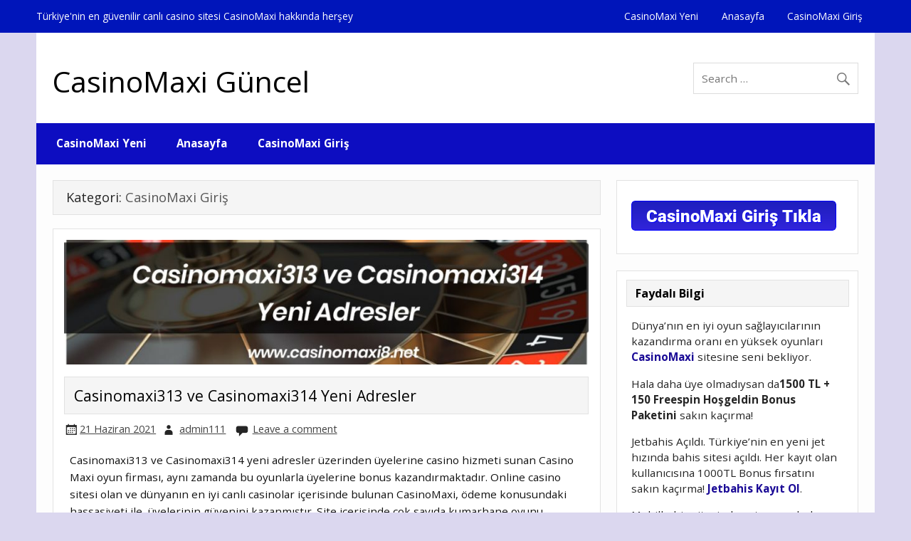

--- FILE ---
content_type: text/html; charset=UTF-8
request_url: https://www.casinomaxi8.net/category/casinomaxi-giris/
body_size: 62496
content:
<!DOCTYPE html><!-- HTML 5 -->
<html lang="tr" prefix="og: https://ogp.me/ns#">

<head>
<meta charset="UTF-8" />
<meta name="viewport" content="width=device-width, initial-scale=1">
<link rel="profile" href="http://gmpg.org/xfn/11" />
<link rel="pingback" href="https://www.casinomaxi8.net/xmlrpc.php" />


<!-- Rank Math&#039;a Göre Arama Motoru Optimizasyonu - https://rankmath.com/ -->
<title>CasinoMaxi Giriş - CasinoMaxi Güncel</title>
<meta name="robots" content="index, follow, max-snippet:-1, max-video-preview:-1, max-image-preview:large"/>
<link rel="canonical" href="https://www.casinomaxi8.net/category/casinomaxi-giris/" />
<meta property="og:locale" content="tr_TR" />
<meta property="og:type" content="article" />
<meta property="og:title" content="CasinoMaxi Giriş - CasinoMaxi Güncel" />
<meta property="og:url" content="https://www.casinomaxi8.net/category/casinomaxi-giris/" />
<meta property="og:site_name" content="CasinoMaxi Güncel" />
<meta property="og:image" content="https://www.casinomaxi8.net/wp-content/uploads/2020/07/anasayfa-rankmatseo-casinomaxi-1.jpg" />
<meta property="og:image:secure_url" content="https://www.casinomaxi8.net/wp-content/uploads/2020/07/anasayfa-rankmatseo-casinomaxi-1.jpg" />
<meta property="og:image:width" content="1200" />
<meta property="og:image:height" content="630" />
<meta property="og:image:type" content="image/jpeg" />
<meta name="twitter:card" content="summary_large_image" />
<meta name="twitter:title" content="CasinoMaxi Giriş - CasinoMaxi Güncel" />
<meta name="twitter:image" content="https://www.casinomaxi8.net/wp-content/uploads/2020/07/anasayfa-rankmatseo-casinomaxi-1.jpg" />
<meta name="twitter:label1" content="Yazılar" />
<meta name="twitter:data1" content="3" />
<script type="application/ld+json" class="rank-math-schema">{"@context":"https://schema.org","@graph":[{"@type":"Organization","@id":"https://www.casinomaxi8.net/#organization","name":"CasinoMaxi G\u00fcncel","url":"https://www.casinomaxi8.net","logo":{"@type":"ImageObject","@id":"https://www.casinomaxi8.net/#logo","url":"https://www.casinomaxi8.net/wp-content/uploads/2020/07/logo.png","contentUrl":"https://www.casinomaxi8.net/wp-content/uploads/2020/07/logo.png","caption":"CasinoMaxi G\u00fcncel","inLanguage":"tr","width":"160","height":"80"}},{"@type":"WebSite","@id":"https://www.casinomaxi8.net/#website","url":"https://www.casinomaxi8.net","name":"CasinoMaxi G\u00fcncel","publisher":{"@id":"https://www.casinomaxi8.net/#organization"},"inLanguage":"tr"},{"@type":"CollectionPage","@id":"https://www.casinomaxi8.net/category/casinomaxi-giris/#webpage","url":"https://www.casinomaxi8.net/category/casinomaxi-giris/","name":"CasinoMaxi Giri\u015f - CasinoMaxi G\u00fcncel","isPartOf":{"@id":"https://www.casinomaxi8.net/#website"},"inLanguage":"tr"}]}</script>
<!-- /Rank Math WordPress SEO eklentisi -->

<link rel="amphtml" href="https://www.casinomaxi8.net/category/casinomaxi-giris/amp/" /><meta name="generator" content="AMP for WP 1.1.11"/><link rel='dns-prefetch' href='//fonts.googleapis.com' />
<link rel="alternate" type="application/rss+xml" title="CasinoMaxi Güncel &raquo; akışı" href="https://www.casinomaxi8.net/feed/" />
<link rel="alternate" type="application/rss+xml" title="CasinoMaxi Güncel &raquo; yorum akışı" href="https://www.casinomaxi8.net/comments/feed/" />
<link rel="alternate" type="application/rss+xml" title="CasinoMaxi Güncel &raquo; CasinoMaxi Giriş kategori akışı" href="https://www.casinomaxi8.net/category/casinomaxi-giris/feed/" />
<style id='wp-img-auto-sizes-contain-inline-css' type='text/css'>
img:is([sizes=auto i],[sizes^="auto," i]){contain-intrinsic-size:3000px 1500px}
/*# sourceURL=wp-img-auto-sizes-contain-inline-css */
</style>
<link rel='stylesheet' id='courage-custom-fonts-css' href='https://www.casinomaxi8.net/wp-content/themes/courage/css/custom-fonts.css?ver=20180413' type='text/css' media='all' />
<link rel='stylesheet' id='courage-pro-custom-fonts-css' href='//fonts.googleapis.com/css?family=Open+Sans%3A400%2C400italic%2C700%2C700italic%7COpen+Sans%3A400%2C400italic%2C700%2C700italic%7COpen+Sans%3A400%2C400italic%2C700%2C700italic%7COpen+Sans%3A400%2C400italic%2C700%2C700italic&#038;subset=latin%2Clatin-ext' type='text/css' media='all' />
<style id='wp-emoji-styles-inline-css' type='text/css'>

	img.wp-smiley, img.emoji {
		display: inline !important;
		border: none !important;
		box-shadow: none !important;
		height: 1em !important;
		width: 1em !important;
		margin: 0 0.07em !important;
		vertical-align: -0.1em !important;
		background: none !important;
		padding: 0 !important;
	}
/*# sourceURL=wp-emoji-styles-inline-css */
</style>
<style id='wp-block-library-inline-css' type='text/css'>
:root{--wp-block-synced-color:#7a00df;--wp-block-synced-color--rgb:122,0,223;--wp-bound-block-color:var(--wp-block-synced-color);--wp-editor-canvas-background:#ddd;--wp-admin-theme-color:#007cba;--wp-admin-theme-color--rgb:0,124,186;--wp-admin-theme-color-darker-10:#006ba1;--wp-admin-theme-color-darker-10--rgb:0,107,160.5;--wp-admin-theme-color-darker-20:#005a87;--wp-admin-theme-color-darker-20--rgb:0,90,135;--wp-admin-border-width-focus:2px}@media (min-resolution:192dpi){:root{--wp-admin-border-width-focus:1.5px}}.wp-element-button{cursor:pointer}:root .has-very-light-gray-background-color{background-color:#eee}:root .has-very-dark-gray-background-color{background-color:#313131}:root .has-very-light-gray-color{color:#eee}:root .has-very-dark-gray-color{color:#313131}:root .has-vivid-green-cyan-to-vivid-cyan-blue-gradient-background{background:linear-gradient(135deg,#00d084,#0693e3)}:root .has-purple-crush-gradient-background{background:linear-gradient(135deg,#34e2e4,#4721fb 50%,#ab1dfe)}:root .has-hazy-dawn-gradient-background{background:linear-gradient(135deg,#faaca8,#dad0ec)}:root .has-subdued-olive-gradient-background{background:linear-gradient(135deg,#fafae1,#67a671)}:root .has-atomic-cream-gradient-background{background:linear-gradient(135deg,#fdd79a,#004a59)}:root .has-nightshade-gradient-background{background:linear-gradient(135deg,#330968,#31cdcf)}:root .has-midnight-gradient-background{background:linear-gradient(135deg,#020381,#2874fc)}:root{--wp--preset--font-size--normal:16px;--wp--preset--font-size--huge:42px}.has-regular-font-size{font-size:1em}.has-larger-font-size{font-size:2.625em}.has-normal-font-size{font-size:var(--wp--preset--font-size--normal)}.has-huge-font-size{font-size:var(--wp--preset--font-size--huge)}.has-text-align-center{text-align:center}.has-text-align-left{text-align:left}.has-text-align-right{text-align:right}.has-fit-text{white-space:nowrap!important}#end-resizable-editor-section{display:none}.aligncenter{clear:both}.items-justified-left{justify-content:flex-start}.items-justified-center{justify-content:center}.items-justified-right{justify-content:flex-end}.items-justified-space-between{justify-content:space-between}.screen-reader-text{border:0;clip-path:inset(50%);height:1px;margin:-1px;overflow:hidden;padding:0;position:absolute;width:1px;word-wrap:normal!important}.screen-reader-text:focus{background-color:#ddd;clip-path:none;color:#444;display:block;font-size:1em;height:auto;left:5px;line-height:normal;padding:15px 23px 14px;text-decoration:none;top:5px;width:auto;z-index:100000}html :where(.has-border-color){border-style:solid}html :where([style*=border-top-color]){border-top-style:solid}html :where([style*=border-right-color]){border-right-style:solid}html :where([style*=border-bottom-color]){border-bottom-style:solid}html :where([style*=border-left-color]){border-left-style:solid}html :where([style*=border-width]){border-style:solid}html :where([style*=border-top-width]){border-top-style:solid}html :where([style*=border-right-width]){border-right-style:solid}html :where([style*=border-bottom-width]){border-bottom-style:solid}html :where([style*=border-left-width]){border-left-style:solid}html :where(img[class*=wp-image-]){height:auto;max-width:100%}:where(figure){margin:0 0 1em}html :where(.is-position-sticky){--wp-admin--admin-bar--position-offset:var(--wp-admin--admin-bar--height,0px)}@media screen and (max-width:600px){html :where(.is-position-sticky){--wp-admin--admin-bar--position-offset:0px}}

/*# sourceURL=wp-block-library-inline-css */
</style><style id='wp-block-heading-inline-css' type='text/css'>
h1:where(.wp-block-heading).has-background,h2:where(.wp-block-heading).has-background,h3:where(.wp-block-heading).has-background,h4:where(.wp-block-heading).has-background,h5:where(.wp-block-heading).has-background,h6:where(.wp-block-heading).has-background{padding:1.25em 2.375em}h1.has-text-align-left[style*=writing-mode]:where([style*=vertical-lr]),h1.has-text-align-right[style*=writing-mode]:where([style*=vertical-rl]),h2.has-text-align-left[style*=writing-mode]:where([style*=vertical-lr]),h2.has-text-align-right[style*=writing-mode]:where([style*=vertical-rl]),h3.has-text-align-left[style*=writing-mode]:where([style*=vertical-lr]),h3.has-text-align-right[style*=writing-mode]:where([style*=vertical-rl]),h4.has-text-align-left[style*=writing-mode]:where([style*=vertical-lr]),h4.has-text-align-right[style*=writing-mode]:where([style*=vertical-rl]),h5.has-text-align-left[style*=writing-mode]:where([style*=vertical-lr]),h5.has-text-align-right[style*=writing-mode]:where([style*=vertical-rl]),h6.has-text-align-left[style*=writing-mode]:where([style*=vertical-lr]),h6.has-text-align-right[style*=writing-mode]:where([style*=vertical-rl]){rotate:180deg}
/*# sourceURL=https://www.casinomaxi8.net/wp-includes/blocks/heading/style.min.css */
</style>
<style id='wp-block-list-inline-css' type='text/css'>
ol,ul{box-sizing:border-box}:root :where(.wp-block-list.has-background){padding:1.25em 2.375em}
/*# sourceURL=https://www.casinomaxi8.net/wp-includes/blocks/list/style.min.css */
</style>
<style id='wp-block-paragraph-inline-css' type='text/css'>
.is-small-text{font-size:.875em}.is-regular-text{font-size:1em}.is-large-text{font-size:2.25em}.is-larger-text{font-size:3em}.has-drop-cap:not(:focus):first-letter{float:left;font-size:8.4em;font-style:normal;font-weight:100;line-height:.68;margin:.05em .1em 0 0;text-transform:uppercase}body.rtl .has-drop-cap:not(:focus):first-letter{float:none;margin-left:.1em}p.has-drop-cap.has-background{overflow:hidden}:root :where(p.has-background){padding:1.25em 2.375em}:where(p.has-text-color:not(.has-link-color)) a{color:inherit}p.has-text-align-left[style*="writing-mode:vertical-lr"],p.has-text-align-right[style*="writing-mode:vertical-rl"]{rotate:180deg}
/*# sourceURL=https://www.casinomaxi8.net/wp-includes/blocks/paragraph/style.min.css */
</style>
<style id='wp-block-quote-inline-css' type='text/css'>
.wp-block-quote{box-sizing:border-box;overflow-wrap:break-word}.wp-block-quote.is-large:where(:not(.is-style-plain)),.wp-block-quote.is-style-large:where(:not(.is-style-plain)){margin-bottom:1em;padding:0 1em}.wp-block-quote.is-large:where(:not(.is-style-plain)) p,.wp-block-quote.is-style-large:where(:not(.is-style-plain)) p{font-size:1.5em;font-style:italic;line-height:1.6}.wp-block-quote.is-large:where(:not(.is-style-plain)) cite,.wp-block-quote.is-large:where(:not(.is-style-plain)) footer,.wp-block-quote.is-style-large:where(:not(.is-style-plain)) cite,.wp-block-quote.is-style-large:where(:not(.is-style-plain)) footer{font-size:1.125em;text-align:right}.wp-block-quote>cite{display:block}
/*# sourceURL=https://www.casinomaxi8.net/wp-includes/blocks/quote/style.min.css */
</style>
<style id='global-styles-inline-css' type='text/css'>
:root{--wp--preset--aspect-ratio--square: 1;--wp--preset--aspect-ratio--4-3: 4/3;--wp--preset--aspect-ratio--3-4: 3/4;--wp--preset--aspect-ratio--3-2: 3/2;--wp--preset--aspect-ratio--2-3: 2/3;--wp--preset--aspect-ratio--16-9: 16/9;--wp--preset--aspect-ratio--9-16: 9/16;--wp--preset--color--black: #353535;--wp--preset--color--cyan-bluish-gray: #abb8c3;--wp--preset--color--white: #ffffff;--wp--preset--color--pale-pink: #f78da7;--wp--preset--color--vivid-red: #cf2e2e;--wp--preset--color--luminous-vivid-orange: #ff6900;--wp--preset--color--luminous-vivid-amber: #fcb900;--wp--preset--color--light-green-cyan: #7bdcb5;--wp--preset--color--vivid-green-cyan: #00d084;--wp--preset--color--pale-cyan-blue: #8ed1fc;--wp--preset--color--vivid-cyan-blue: #0693e3;--wp--preset--color--vivid-purple: #9b51e0;--wp--preset--color--primary: #2277bb;--wp--preset--color--light-gray: #f0f0f0;--wp--preset--color--dark-gray: #777777;--wp--preset--gradient--vivid-cyan-blue-to-vivid-purple: linear-gradient(135deg,rgb(6,147,227) 0%,rgb(155,81,224) 100%);--wp--preset--gradient--light-green-cyan-to-vivid-green-cyan: linear-gradient(135deg,rgb(122,220,180) 0%,rgb(0,208,130) 100%);--wp--preset--gradient--luminous-vivid-amber-to-luminous-vivid-orange: linear-gradient(135deg,rgb(252,185,0) 0%,rgb(255,105,0) 100%);--wp--preset--gradient--luminous-vivid-orange-to-vivid-red: linear-gradient(135deg,rgb(255,105,0) 0%,rgb(207,46,46) 100%);--wp--preset--gradient--very-light-gray-to-cyan-bluish-gray: linear-gradient(135deg,rgb(238,238,238) 0%,rgb(169,184,195) 100%);--wp--preset--gradient--cool-to-warm-spectrum: linear-gradient(135deg,rgb(74,234,220) 0%,rgb(151,120,209) 20%,rgb(207,42,186) 40%,rgb(238,44,130) 60%,rgb(251,105,98) 80%,rgb(254,248,76) 100%);--wp--preset--gradient--blush-light-purple: linear-gradient(135deg,rgb(255,206,236) 0%,rgb(152,150,240) 100%);--wp--preset--gradient--blush-bordeaux: linear-gradient(135deg,rgb(254,205,165) 0%,rgb(254,45,45) 50%,rgb(107,0,62) 100%);--wp--preset--gradient--luminous-dusk: linear-gradient(135deg,rgb(255,203,112) 0%,rgb(199,81,192) 50%,rgb(65,88,208) 100%);--wp--preset--gradient--pale-ocean: linear-gradient(135deg,rgb(255,245,203) 0%,rgb(182,227,212) 50%,rgb(51,167,181) 100%);--wp--preset--gradient--electric-grass: linear-gradient(135deg,rgb(202,248,128) 0%,rgb(113,206,126) 100%);--wp--preset--gradient--midnight: linear-gradient(135deg,rgb(2,3,129) 0%,rgb(40,116,252) 100%);--wp--preset--font-size--small: 13px;--wp--preset--font-size--medium: 20px;--wp--preset--font-size--large: 36px;--wp--preset--font-size--x-large: 42px;--wp--preset--spacing--20: 0.44rem;--wp--preset--spacing--30: 0.67rem;--wp--preset--spacing--40: 1rem;--wp--preset--spacing--50: 1.5rem;--wp--preset--spacing--60: 2.25rem;--wp--preset--spacing--70: 3.38rem;--wp--preset--spacing--80: 5.06rem;--wp--preset--shadow--natural: 6px 6px 9px rgba(0, 0, 0, 0.2);--wp--preset--shadow--deep: 12px 12px 50px rgba(0, 0, 0, 0.4);--wp--preset--shadow--sharp: 6px 6px 0px rgba(0, 0, 0, 0.2);--wp--preset--shadow--outlined: 6px 6px 0px -3px rgb(255, 255, 255), 6px 6px rgb(0, 0, 0);--wp--preset--shadow--crisp: 6px 6px 0px rgb(0, 0, 0);}:where(.is-layout-flex){gap: 0.5em;}:where(.is-layout-grid){gap: 0.5em;}body .is-layout-flex{display: flex;}.is-layout-flex{flex-wrap: wrap;align-items: center;}.is-layout-flex > :is(*, div){margin: 0;}body .is-layout-grid{display: grid;}.is-layout-grid > :is(*, div){margin: 0;}:where(.wp-block-columns.is-layout-flex){gap: 2em;}:where(.wp-block-columns.is-layout-grid){gap: 2em;}:where(.wp-block-post-template.is-layout-flex){gap: 1.25em;}:where(.wp-block-post-template.is-layout-grid){gap: 1.25em;}.has-black-color{color: var(--wp--preset--color--black) !important;}.has-cyan-bluish-gray-color{color: var(--wp--preset--color--cyan-bluish-gray) !important;}.has-white-color{color: var(--wp--preset--color--white) !important;}.has-pale-pink-color{color: var(--wp--preset--color--pale-pink) !important;}.has-vivid-red-color{color: var(--wp--preset--color--vivid-red) !important;}.has-luminous-vivid-orange-color{color: var(--wp--preset--color--luminous-vivid-orange) !important;}.has-luminous-vivid-amber-color{color: var(--wp--preset--color--luminous-vivid-amber) !important;}.has-light-green-cyan-color{color: var(--wp--preset--color--light-green-cyan) !important;}.has-vivid-green-cyan-color{color: var(--wp--preset--color--vivid-green-cyan) !important;}.has-pale-cyan-blue-color{color: var(--wp--preset--color--pale-cyan-blue) !important;}.has-vivid-cyan-blue-color{color: var(--wp--preset--color--vivid-cyan-blue) !important;}.has-vivid-purple-color{color: var(--wp--preset--color--vivid-purple) !important;}.has-black-background-color{background-color: var(--wp--preset--color--black) !important;}.has-cyan-bluish-gray-background-color{background-color: var(--wp--preset--color--cyan-bluish-gray) !important;}.has-white-background-color{background-color: var(--wp--preset--color--white) !important;}.has-pale-pink-background-color{background-color: var(--wp--preset--color--pale-pink) !important;}.has-vivid-red-background-color{background-color: var(--wp--preset--color--vivid-red) !important;}.has-luminous-vivid-orange-background-color{background-color: var(--wp--preset--color--luminous-vivid-orange) !important;}.has-luminous-vivid-amber-background-color{background-color: var(--wp--preset--color--luminous-vivid-amber) !important;}.has-light-green-cyan-background-color{background-color: var(--wp--preset--color--light-green-cyan) !important;}.has-vivid-green-cyan-background-color{background-color: var(--wp--preset--color--vivid-green-cyan) !important;}.has-pale-cyan-blue-background-color{background-color: var(--wp--preset--color--pale-cyan-blue) !important;}.has-vivid-cyan-blue-background-color{background-color: var(--wp--preset--color--vivid-cyan-blue) !important;}.has-vivid-purple-background-color{background-color: var(--wp--preset--color--vivid-purple) !important;}.has-black-border-color{border-color: var(--wp--preset--color--black) !important;}.has-cyan-bluish-gray-border-color{border-color: var(--wp--preset--color--cyan-bluish-gray) !important;}.has-white-border-color{border-color: var(--wp--preset--color--white) !important;}.has-pale-pink-border-color{border-color: var(--wp--preset--color--pale-pink) !important;}.has-vivid-red-border-color{border-color: var(--wp--preset--color--vivid-red) !important;}.has-luminous-vivid-orange-border-color{border-color: var(--wp--preset--color--luminous-vivid-orange) !important;}.has-luminous-vivid-amber-border-color{border-color: var(--wp--preset--color--luminous-vivid-amber) !important;}.has-light-green-cyan-border-color{border-color: var(--wp--preset--color--light-green-cyan) !important;}.has-vivid-green-cyan-border-color{border-color: var(--wp--preset--color--vivid-green-cyan) !important;}.has-pale-cyan-blue-border-color{border-color: var(--wp--preset--color--pale-cyan-blue) !important;}.has-vivid-cyan-blue-border-color{border-color: var(--wp--preset--color--vivid-cyan-blue) !important;}.has-vivid-purple-border-color{border-color: var(--wp--preset--color--vivid-purple) !important;}.has-vivid-cyan-blue-to-vivid-purple-gradient-background{background: var(--wp--preset--gradient--vivid-cyan-blue-to-vivid-purple) !important;}.has-light-green-cyan-to-vivid-green-cyan-gradient-background{background: var(--wp--preset--gradient--light-green-cyan-to-vivid-green-cyan) !important;}.has-luminous-vivid-amber-to-luminous-vivid-orange-gradient-background{background: var(--wp--preset--gradient--luminous-vivid-amber-to-luminous-vivid-orange) !important;}.has-luminous-vivid-orange-to-vivid-red-gradient-background{background: var(--wp--preset--gradient--luminous-vivid-orange-to-vivid-red) !important;}.has-very-light-gray-to-cyan-bluish-gray-gradient-background{background: var(--wp--preset--gradient--very-light-gray-to-cyan-bluish-gray) !important;}.has-cool-to-warm-spectrum-gradient-background{background: var(--wp--preset--gradient--cool-to-warm-spectrum) !important;}.has-blush-light-purple-gradient-background{background: var(--wp--preset--gradient--blush-light-purple) !important;}.has-blush-bordeaux-gradient-background{background: var(--wp--preset--gradient--blush-bordeaux) !important;}.has-luminous-dusk-gradient-background{background: var(--wp--preset--gradient--luminous-dusk) !important;}.has-pale-ocean-gradient-background{background: var(--wp--preset--gradient--pale-ocean) !important;}.has-electric-grass-gradient-background{background: var(--wp--preset--gradient--electric-grass) !important;}.has-midnight-gradient-background{background: var(--wp--preset--gradient--midnight) !important;}.has-small-font-size{font-size: var(--wp--preset--font-size--small) !important;}.has-medium-font-size{font-size: var(--wp--preset--font-size--medium) !important;}.has-large-font-size{font-size: var(--wp--preset--font-size--large) !important;}.has-x-large-font-size{font-size: var(--wp--preset--font-size--x-large) !important;}
/*# sourceURL=global-styles-inline-css */
</style>

<style id='classic-theme-styles-inline-css' type='text/css'>
/*! This file is auto-generated */
.wp-block-button__link{color:#fff;background-color:#32373c;border-radius:9999px;box-shadow:none;text-decoration:none;padding:calc(.667em + 2px) calc(1.333em + 2px);font-size:1.125em}.wp-block-file__button{background:#32373c;color:#fff;text-decoration:none}
/*# sourceURL=/wp-includes/css/classic-themes.min.css */
</style>
<link rel='stylesheet' id='multiliga-style-css' href='https://www.casinomaxi8.net/wp-content/plugins/Multileague-v4/assets/style.css?ver=5.0.0' type='text/css' media='all' />
<link rel='stylesheet' id='ez-toc-css' href='https://www.casinomaxi8.net/wp-content/plugins/easy-table-of-contents/assets/css/screen.min.css?ver=2.0.80' type='text/css' media='all' />
<style id='ez-toc-inline-css' type='text/css'>
div#ez-toc-container .ez-toc-title {font-size: 120%;}div#ez-toc-container .ez-toc-title {font-weight: 500;}div#ez-toc-container ul li , div#ez-toc-container ul li a {font-size: 95%;}div#ez-toc-container ul li , div#ez-toc-container ul li a {font-weight: 500;}div#ez-toc-container nav ul ul li {font-size: 90%;}.ez-toc-box-title {font-weight: bold; margin-bottom: 10px; text-align: center; text-transform: uppercase; letter-spacing: 1px; color: #666; padding-bottom: 5px;position:absolute;top:-4%;left:5%;background-color: inherit;transition: top 0.3s ease;}.ez-toc-box-title.toc-closed {top:-25%;}
.ez-toc-container-direction {direction: ltr;}.ez-toc-counter ul{counter-reset: item ;}.ez-toc-counter nav ul li a::before {content: counters(item, '.', decimal) '. ';display: inline-block;counter-increment: item;flex-grow: 0;flex-shrink: 0;margin-right: .2em; float: left; }.ez-toc-widget-direction {direction: ltr;}.ez-toc-widget-container ul{counter-reset: item ;}.ez-toc-widget-container nav ul li a::before {content: counters(item, '.', decimal) '. ';display: inline-block;counter-increment: item;flex-grow: 0;flex-shrink: 0;margin-right: .2em; float: left; }
/*# sourceURL=ez-toc-inline-css */
</style>
<link rel='stylesheet' id='courage-stylesheet-css' href='https://www.casinomaxi8.net/wp-content/themes/courage/style.css?ver=1.5.7' type='text/css' media='all' />
<style id='courage-stylesheet-inline-css' type='text/css'>
.site-description {
	position: absolute;
	clip: rect(1px, 1px, 1px, 1px);
}
/*# sourceURL=courage-stylesheet-inline-css */
</style>
<link rel='stylesheet' id='genericons-css' href='https://www.casinomaxi8.net/wp-content/themes/courage/css/genericons/genericons.css?ver=3.4.1' type='text/css' media='all' />
<link rel='stylesheet' id='courage-flexslider-css' href='https://www.casinomaxi8.net/wp-content/themes/courage/css/flexslider.css?ver=6.9' type='text/css' media='all' />
<link rel='stylesheet' id='courage-pro-stylesheet-css' href='https://www.casinomaxi8.net/wp-content/plugins/courage-pro/css/courage-pro.css?ver=1.3' type='text/css' media='all' />
<script type="text/javascript" src="https://www.casinomaxi8.net/wp-includes/js/jquery/jquery.min.js?ver=3.7.1" id="jquery-core-js"></script>
<script type="text/javascript" src="https://www.casinomaxi8.net/wp-includes/js/jquery/jquery-migrate.min.js?ver=3.4.1" id="jquery-migrate-js"></script>
<script type="text/javascript" id="courage-jquery-navigation-js-extra">
/* <![CDATA[ */
var courage_mainnav_title = {"text":"Menu"};
//# sourceURL=courage-jquery-navigation-js-extra
/* ]]> */
</script>
<script type="text/javascript" src="https://www.casinomaxi8.net/wp-content/themes/courage/js/navigation.js?ver=20210324" id="courage-jquery-navigation-js"></script>
<script type="text/javascript" src="https://www.casinomaxi8.net/wp-content/themes/courage/js/jquery.flexslider-min.js?ver=2.6.0" id="flexslider-js"></script>
<script type="text/javascript" id="courage-post-slider-js-extra">
/* <![CDATA[ */
var courage_slider_params = {"animation":"slide","speed":"7000"};
//# sourceURL=courage-post-slider-js-extra
/* ]]> */
</script>
<script type="text/javascript" src="https://www.casinomaxi8.net/wp-content/themes/courage/js/slider.js?ver=2.6.0" id="courage-post-slider-js"></script>
<link rel="https://api.w.org/" href="https://www.casinomaxi8.net/wp-json/" /><link rel="alternate" title="JSON" type="application/json" href="https://www.casinomaxi8.net/wp-json/wp/v2/categories/100" /><link rel="EditURI" type="application/rsd+xml" title="RSD" href="https://www.casinomaxi8.net/xmlrpc.php?rsd" />
<meta name="generator" content="WordPress 6.9" />
<style type="text/css">
			#topheader-wrap, #topnav-menu ul {
				background: #0015ba;
			}
			@media only screen and (max-width: 60em) {
				#topnav-menu ul {
					background: rgba(0,0,0,0.15);
				}
			}
			#navi-wrap, #mainnav, #mainnav-menu, #mainnav-menu ul, #mainnav-toggle {
				background: #0d0dc1;
			}
			#logo .site-title, #logo .site-title a:link, #logo .site-title a:visited,
			.post-title, .post-title a:link, .post-title a:visited,
			.widget-category-posts .post-title, .widget-category-posts .post-title a:link, .widget-category-posts .post-title a:visited	{
				color: #000000;
			}
			#logo .site-title a:hover, #logo .site-title a:active, .post-title a:hover, .post-title a:active, .widget-category-posts .post-title a:hover, .widget-category-posts .post-title a:active {
				color: #252525;
			}
			a, a:link, a:visited, .comment a:link, .comment a:visited,
			.post-pagination a:link, .post-pagination a:visited, #footer a, .more-link:link, .more-link:visited {
				color: #3023c4;
			}
			.post-pagination .current {
				background-color: #3023c4;
			}
			.widget a:link, .widget a:visited {
				color: #1a0a96;
			}
			.widgettitle a:link, .widgettitle a:visited {
				color: #252525;
			}
			.widgettitle, .widgettitle a:link, .widgettitle a:visited,
			.tzwb-tabbed-content .tzwb-tabnavi li a:link, .tzwb-tabbed-content .tzwb-tabnavi li a:visited {
				color: #000000;
			}
			.widget-category-posts .widgettitle .category-archive-link .genericon-expand {
				background: #000000;
			}
			#footer-widgets-wrap, #footer-wrap {
				background: #0015ba;
			}</style><style type="text/css">
			body, input, textarea {
				font-family: "Open Sans", Arial, Helvetica, sans-serif;
			}
			#logo .site-title, .page-title, .post-title,
			#post-slider .zeeslide .slide-content .slide-title {
				font-family: "Open Sans", Arial, Helvetica, sans-serif;
			}
			#mainnav-icon, #mainnav-toggle, #mainnav-menu a {
				font-family: "Open Sans", Arial, Helvetica, sans-serif;
			}
			.widgettitle, .archive-title, #comments .comments-title, #respond #reply-title {
				font-family: "Open Sans", Arial, Helvetica, sans-serif;
			}</style><style type="text/css" id="custom-background-css">
body.custom-background { background-color: #dbd7ef; }
</style>
	    <script>
		if(screen.width<769){
        	window.location = "https://www.casinomaxi8.net/category/casinomaxi-giris/amp/";
        }
    	</script>
<link rel="icon" href="https://www.casinomaxi8.net/wp-content/uploads/2019/02/cropped-casinomaxi8-32x32.png" sizes="32x32" />
<link rel="icon" href="https://www.casinomaxi8.net/wp-content/uploads/2019/02/cropped-casinomaxi8-192x192.png" sizes="192x192" />
<link rel="apple-touch-icon" href="https://www.casinomaxi8.net/wp-content/uploads/2019/02/cropped-casinomaxi8-180x180.png" />
<meta name="msapplication-TileImage" content="https://www.casinomaxi8.net/wp-content/uploads/2019/02/cropped-casinomaxi8-270x270.png" />
</head>

<body class="archive category category-casinomaxi-giris category-100 custom-background wp-theme-courage boxed-design">

<a class="skip-link screen-reader-text" href="#content">Skip to content</a>

	<div id="topheader-wrap">
		
	<div id="topheader" class="clearfix">

		
			<div id="topheader-text" class="header-text clearfix">
				<p>Türkiye&#039;nin en güvenilir canlı casino sitesi CasinoMaxi hakkında herşey</p>
			</div>

		
		<nav id="topnav" class="clearfix" role="navigation">
			<ul id="topnav-menu" class="top-navigation-menu"><li id="menu-item-98" class="menu-item menu-item-type-post_type menu-item-object-page menu-item-home menu-item-98"><a href="https://www.casinomaxi8.net/">CasinoMaxi Yeni</a></li>
<li id="menu-item-27" class="menu-item menu-item-type-custom menu-item-object-custom menu-item-home menu-item-27"><a href="https://www.casinomaxi8.net/">Anasayfa</a></li>
<li id="menu-item-28" class="menu-item menu-item-type-custom menu-item-object-custom menu-item-has-children menu-item-28"><a href="https://www.casinomaxi8.net/canli-casino-casino-maxi-ve-canli-casino-siteleri/">CasinoMaxi Giriş</a>
<ul class="sub-menu">
	<li id="menu-item-172" class="menu-item menu-item-type-post_type menu-item-object-post menu-item-172"><a href="https://www.casinomaxi8.net/casinomaxi313-ve-casinomaxi314-yeni-adresler/">Casinomaxi313 ve Casinomaxi314 Yeni Adresler</a></li>
	<li id="menu-item-125" class="menu-item menu-item-type-post_type menu-item-object-post menu-item-125"><a href="https://www.casinomaxi8.net/casinomaxi-218-casinomaxi219-220-221-yeni/">CasinoMaxi 218 – CasinoMaxi219 – 220 – 221 Yeni</a></li>
	<li id="menu-item-101" class="menu-item menu-item-type-post_type menu-item-object-post menu-item-101"><a href="https://www.casinomaxi8.net/casinomaxi164-casino-maxi165-maxi-166-giris/">CasinoMaxi164 – Casino Maxi165 – Maxi 166 Giriş</a></li>
	<li id="menu-item-102" class="menu-item menu-item-type-post_type menu-item-object-post menu-item-102"><a href="https://www.casinomaxi8.net/casinomaxi173-174-175-ve-176-giris-ve-para-yatirma/">Casinomaxi173 – 174 – 175 ve 176 Giriş ve Para Yatırma</a></li>
	<li id="menu-item-103" class="menu-item menu-item-type-post_type menu-item-object-post menu-item-103"><a href="https://www.casinomaxi8.net/casinomaxi154-casinomaxi155-yeni-adresleri-ve-yeni-oyunlar/">Casinomaxi154 – Casinomaxi155 Yeni Adresleri ve Yeni Oyunlar</a></li>
	<li id="menu-item-104" class="menu-item menu-item-type-post_type menu-item-object-post menu-item-104"><a href="https://www.casinomaxi8.net/casinomaxi120-ve-casinomaxi-121-guncel/">CasinoMaxi120 ve CasinoMaxi 121 Güncel</a></li>
</ul>
</li>
</ul>		</nav>

		
	</div>	</div>

	<div id="wrapper" class="hfeed">

		<div id="header-wrap">

			<header id="header" class="clearfix" role="banner">

				<div id="logo" class="clearfix">

										
		<p class="site-title"><a href="https://www.casinomaxi8.net/" rel="home">CasinoMaxi Güncel</a></p>

						
			<p class="site-description">CasinoMaxi&#039;ye Güncel Giriş Adresi &#8211; Güncel Bonus Kampanyaları</p>

		
				</div>

				<div id="header-content" class="clearfix">
					
		<div id="header-search">
			
	<form role="search" method="get" class="search-form" action="https://www.casinomaxi8.net/">
		<label>
			<span class="screen-reader-text">Search for:</span>
			<input type="search" class="search-field" placeholder="Search &hellip;" value="" name="s">
		</label>
		<button type="submit" class="search-submit">
			<span class="genericon-search"></span>
		</button>
	</form>

		</div>

				</div>

			</header>

		</div>

		<div id="navi-wrap">
			<nav id="mainnav" class="clearfix" role="navigation">
				<ul id="mainnav-menu" class="main-navigation-menu"><li class="menu-item menu-item-type-post_type menu-item-object-page menu-item-home menu-item-98"><a href="https://www.casinomaxi8.net/">CasinoMaxi Yeni</a></li>
<li class="menu-item menu-item-type-custom menu-item-object-custom menu-item-home menu-item-27"><a href="https://www.casinomaxi8.net/">Anasayfa</a></li>
<li class="menu-item menu-item-type-custom menu-item-object-custom menu-item-has-children menu-item-28"><a href="https://www.casinomaxi8.net/canli-casino-casino-maxi-ve-canli-casino-siteleri/">CasinoMaxi Giriş</a>
<ul class="sub-menu">
	<li class="menu-item menu-item-type-post_type menu-item-object-post menu-item-172"><a href="https://www.casinomaxi8.net/casinomaxi313-ve-casinomaxi314-yeni-adresler/">Casinomaxi313 ve Casinomaxi314 Yeni Adresler</a></li>
	<li class="menu-item menu-item-type-post_type menu-item-object-post menu-item-125"><a href="https://www.casinomaxi8.net/casinomaxi-218-casinomaxi219-220-221-yeni/">CasinoMaxi 218 – CasinoMaxi219 – 220 – 221 Yeni</a></li>
	<li class="menu-item menu-item-type-post_type menu-item-object-post menu-item-101"><a href="https://www.casinomaxi8.net/casinomaxi164-casino-maxi165-maxi-166-giris/">CasinoMaxi164 – Casino Maxi165 – Maxi 166 Giriş</a></li>
	<li class="menu-item menu-item-type-post_type menu-item-object-post menu-item-102"><a href="https://www.casinomaxi8.net/casinomaxi173-174-175-ve-176-giris-ve-para-yatirma/">Casinomaxi173 – 174 – 175 ve 176 Giriş ve Para Yatırma</a></li>
	<li class="menu-item menu-item-type-post_type menu-item-object-post menu-item-103"><a href="https://www.casinomaxi8.net/casinomaxi154-casinomaxi155-yeni-adresleri-ve-yeni-oyunlar/">Casinomaxi154 – Casinomaxi155 Yeni Adresleri ve Yeni Oyunlar</a></li>
	<li class="menu-item menu-item-type-post_type menu-item-object-post menu-item-104"><a href="https://www.casinomaxi8.net/casinomaxi120-ve-casinomaxi-121-guncel/">CasinoMaxi120 ve CasinoMaxi 121 Güncel</a></li>
</ul>
</li>
</ul>			</nav>
		</div>

		

	<div id="wrap" class="clearfix">
		
		<section id="content" class="primary" role="main">

						
			<header class="page-header">
				<h2 class="archive-title">Kategori: <span>CasinoMaxi Giriş</span></h2>			</header>
						
					
	<article id="post-168" class="content-excerpt post-168 post type-post status-publish format-standard has-post-thumbnail hentry category-casinomaxi category-casino-maxi-giris category-casinomaxi-bonus category-casinomaxi-giris category-casinomaxi-kayit category-casinomaxi313-com category-casinomaxi314-com category-casinomaxi315-com category-maxi-casino tag-casino-maxi-giris tag-casinomaxi tag-casinomaxi-bonus tag-casinomaxi-giris tag-casinomaxi-kayit tag-casinomaxi-mobil tag-casinomaxi313-com tag-casinomaxi314-com tag-casinomaxi315-com tag-maxi-casino">
		
		
		<a href="https://www.casinomaxi8.net/casinomaxi313-ve-casinomaxi314-yeni-adresler/" rel="bookmark">
			<img width="840" height="200" src="https://www.casinomaxi8.net/wp-content/uploads/2021/06/casinomaxi-giris-yap-840x200.jpg" class="attachment-post-thumbnail size-post-thumbnail wp-post-image" alt="" decoding="async" fetchpriority="high" />		</a>

		
		<h2 class="entry-title post-title"><a href="https://www.casinomaxi8.net/casinomaxi313-ve-casinomaxi314-yeni-adresler/" rel="bookmark">Casinomaxi313 ve Casinomaxi314 Yeni Adresler</a></h2>		
		<div class="entry-meta postmeta"><span class="meta-date"><a href="https://www.casinomaxi8.net/casinomaxi313-ve-casinomaxi314-yeni-adresler/" title="15:00" rel="bookmark"><time class="entry-date published updated" datetime="2021-06-21T15:00:11+03:00">21 Haziran 2021</time></a></span><span class="meta-author author vcard"> <a class="url fn n" href="https://www.casinomaxi8.net/author/admin111/" title="View all posts by admin111" rel="author">admin111</a></span>
	<span class="meta-comments">
		<a href="https://www.casinomaxi8.net/casinomaxi313-ve-casinomaxi314-yeni-adresler/#respond">Leave a comment</a>	</span>

</div>

		<div class="entry clearfix">
			<p>Casinomaxi313 ve Casinomaxi314 yeni adresler üzerinden üyelerine casino hizmeti sunan Casino Maxi oyun firması, aynı zamanda bu oyunlarla üyelerine bonus kazandırmaktadır. Online casino sitesi olan ve dünyanın en iyi canlı casinolar içerisinde bulunan CasinoMaxi, ödeme konusundaki hassasiyeti ile, üyelerinin güvenini kazanmıştır. Site içerisinde çok sayıda kumarhane oyunu bulunmaktadır. Yeni güncel adres üzerinden siteye kayıt olduktan sonra, istediğiniz masa veya makine [&#8230;]</p>
			<a href="https://www.casinomaxi8.net/casinomaxi313-ve-casinomaxi314-yeni-adresler/" class="more-link">Read more</a>
		</div>
		
		
			<div class="postinfo clearfix">

			
				<span class="meta-category">
					<a href="https://www.casinomaxi8.net/category/casinomaxi/" rel="category tag">CasinoMaxi</a>, <a href="https://www.casinomaxi8.net/category/casino-maxi-giris/" rel="category tag">Casino Maxi Giriş</a>, <a href="https://www.casinomaxi8.net/category/casinomaxi-bonus/" rel="category tag">CasinoMaxi Bonus</a>, <a href="https://www.casinomaxi8.net/category/casinomaxi-giris/" rel="category tag">CasinoMaxi Giriş</a>, <a href="https://www.casinomaxi8.net/category/casinomaxi-kayit/" rel="category tag">Casinomaxi Kayıt</a>, <a href="https://www.casinomaxi8.net/category/casinomaxi313-com/" rel="category tag">Casinomaxi313.com</a>, <a href="https://www.casinomaxi8.net/category/casinomaxi314-com/" rel="category tag">Casinomaxi314.com</a>, <a href="https://www.casinomaxi8.net/category/casinomaxi315-com/" rel="category tag">Casinomaxi315.com</a>, <a href="https://www.casinomaxi8.net/category/maxi-casino/" rel="category tag">Maxi Casino</a>				</span>

			
					<span class="meta-tags">
						<a href="https://www.casinomaxi8.net/tag/casino-maxi-giris/" rel="tag">Casino Maxi Giriş</a>, <a href="https://www.casinomaxi8.net/tag/casinomaxi/" rel="tag">Casinomaxi</a>, <a href="https://www.casinomaxi8.net/tag/casinomaxi-bonus/" rel="tag">CasinoMaxi Bonus</a>, <a href="https://www.casinomaxi8.net/tag/casinomaxi-giris/" rel="tag">CasinoMaxi Giriş</a>, <a href="https://www.casinomaxi8.net/tag/casinomaxi-kayit/" rel="tag">Casinomaxi Kayıt</a>, <a href="https://www.casinomaxi8.net/tag/casinomaxi-mobil/" rel="tag">Casinomaxi mobil</a>, <a href="https://www.casinomaxi8.net/tag/casinomaxi313-com/" rel="tag">Casinomaxi313.com</a>, <a href="https://www.casinomaxi8.net/tag/casinomaxi314-com/" rel="tag">Casinomaxi314.com</a>, <a href="https://www.casinomaxi8.net/tag/casinomaxi315-com/" rel="tag">Casinomaxi315.com</a>, <a href="https://www.casinomaxi8.net/tag/maxi-casino/" rel="tag">Maxi Casino</a>					</span>

				
			</div>

		
	</article>		
	<article id="post-153" class="content-excerpt post-153 post type-post status-publish format-standard has-post-thumbnail hentry category-genel category-casino-maxi category-casinomaxi category-casinomaxi-giris category-casinomaxi290 category-casinomaxi290-com category-casinomaxi291-com category-casinomaxi292-com tag-casino-maxi tag-casinomaxi-291 tag-casinomaxi-292 tag-casinomaxi-giris tag-casinomaxi-yeni-adresler tag-casinomaxi290 tag-casinomaxi290-com tag-casinomaxi291-com tag-casinomaxi292-com tag-jetbahis">
		
		
		<a href="https://www.casinomaxi8.net/casinomaxi290-com-casinomaxi291-com-casinomaxi292-com/" rel="bookmark">
			<img width="800" height="200" src="https://www.casinomaxi8.net/wp-content/uploads/2021/04/casinomaxigirisburada-800x200.jpg" class="attachment-post-thumbnail size-post-thumbnail wp-post-image" alt="" decoding="async" />		</a>

		
		<h2 class="entry-title post-title"><a href="https://www.casinomaxi8.net/casinomaxi290-com-casinomaxi291-com-casinomaxi292-com/" rel="bookmark">Casinomaxi290.com &#8211; Casinomaxi291.com &#8211; CasinoMaxi292.com</a></h2>		
		<div class="entry-meta postmeta"><span class="meta-date"><a href="https://www.casinomaxi8.net/casinomaxi290-com-casinomaxi291-com-casinomaxi292-com/" title="23:23" rel="bookmark"><time class="entry-date published updated" datetime="2021-04-26T23:23:31+03:00">26 Nisan 2021</time></a></span><span class="meta-author author vcard"> <a class="url fn n" href="https://www.casinomaxi8.net/author/admin111/" title="View all posts by admin111" rel="author">admin111</a></span></div>

		<div class="entry clearfix">
			<p>Casinomaxi son giriş adresini Casinomaxi290.com olarak güncelledi. Ardından gelecek olan adresler ise Casinomaxi291.com ve Casinomaxi292.com olarak belirlendi. Türkiye&#8217;nin en köklü canlı casino adresine giriş yapmak için hemen www.Casinomaxi290.com adresini kullanmaya başla. Casino oyuncuları tüm hızla sen sevdiği şans oyunlarını Casinomaxi290.com yeni adresinde oynamaya devam ediyor. Eğer sende Maxi Casino müşterisi olarak yeni adres arayışındaysan hemen sayfamızı sık kullanılan sayfana ekle [&#8230;]</p>
			<a href="https://www.casinomaxi8.net/casinomaxi290-com-casinomaxi291-com-casinomaxi292-com/" class="more-link">Read more</a>
		</div>
		
		
			<div class="postinfo clearfix">

			
				<span class="meta-category">
					<a href="https://www.casinomaxi8.net/category/genel/" rel="category tag">Genel</a>, <a href="https://www.casinomaxi8.net/category/casino-maxi/" rel="category tag">Casino Maxi</a>, <a href="https://www.casinomaxi8.net/category/casinomaxi/" rel="category tag">CasinoMaxi</a>, <a href="https://www.casinomaxi8.net/category/casinomaxi-giris/" rel="category tag">CasinoMaxi Giriş</a>, <a href="https://www.casinomaxi8.net/category/casinomaxi290/" rel="category tag">Casinomaxi290</a>, <a href="https://www.casinomaxi8.net/category/casinomaxi290-com/" rel="category tag">Casinomaxi290.com</a>, <a href="https://www.casinomaxi8.net/category/casinomaxi291-com/" rel="category tag">Casinomaxi291.com</a>, <a href="https://www.casinomaxi8.net/category/casinomaxi292-com/" rel="category tag">CasinoMaxi292.com</a>				</span>

			
					<span class="meta-tags">
						<a href="https://www.casinomaxi8.net/tag/casino-maxi/" rel="tag">Casino Maxi</a>, <a href="https://www.casinomaxi8.net/tag/casinomaxi-291/" rel="tag">Casinomaxi 291</a>, <a href="https://www.casinomaxi8.net/tag/casinomaxi-292/" rel="tag">CasinoMaxi 292</a>, <a href="https://www.casinomaxi8.net/tag/casinomaxi-giris/" rel="tag">CasinoMaxi Giriş</a>, <a href="https://www.casinomaxi8.net/tag/casinomaxi-yeni-adresler/" rel="tag">CasinoMaxi Yeni Adresler</a>, <a href="https://www.casinomaxi8.net/tag/casinomaxi290/" rel="tag">Casinomaxi290</a>, <a href="https://www.casinomaxi8.net/tag/casinomaxi290-com/" rel="tag">Casinomaxi290.com</a>, <a href="https://www.casinomaxi8.net/tag/casinomaxi291-com/" rel="tag">Casinomaxi291.com</a>, <a href="https://www.casinomaxi8.net/tag/casinomaxi292-com/" rel="tag">CasinoMaxi292.com</a>, <a href="https://www.casinomaxi8.net/tag/jetbahis/" rel="tag">Jetbahis</a>					</span>

				
			</div>

		
	</article>		
	<article id="post-117" class="content-excerpt post-117 post type-post status-publish format-standard has-post-thumbnail hentry category-casinomaxi-218 category-canli-casino category-casino-oyunlari category-casinomaxi category-casinomaxi-219 category-casinomaxi-220 category-casinomaxi-221 category-casinomaxi-giris category-slot-turnuvasi tag-canli-casino tag-casino-oyunlari tag-casinomaxi tag-casinomaxi-218 tag-casinomaxi-219 tag-casinomaxi-220 tag-casinomaxi-giris tag-casinomaxi218 tag-casinomaxi219 tag-casinomaxi220 tag-casinomaxi221 tag-slot-turnuvasi">
		
		
		<a href="https://www.casinomaxi8.net/casinomaxi-218-casinomaxi219-220-221-yeni/" rel="bookmark">
			<img width="840" height="200" src="https://www.casinomaxi8.net/wp-content/uploads/2020/10/casinomaxi-218-giris-840x200.jpg" class="attachment-post-thumbnail size-post-thumbnail wp-post-image" alt="" decoding="async" />		</a>

		
		<h2 class="entry-title post-title"><a href="https://www.casinomaxi8.net/casinomaxi-218-casinomaxi219-220-221-yeni/" rel="bookmark">CasinoMaxi 218 &#8211; CasinoMaxi219 &#8211; 220 &#8211; 221 Yeni</a></h2>		
		<div class="entry-meta postmeta"><span class="meta-date"><a href="https://www.casinomaxi8.net/casinomaxi-218-casinomaxi219-220-221-yeni/" title="11:32" rel="bookmark"><time class="entry-date published updated" datetime="2020-10-05T11:32:17+03:00">5 Ekim 2020</time></a></span><span class="meta-author author vcard"> <a class="url fn n" href="https://www.casinomaxi8.net/author/admin111/" title="View all posts by admin111" rel="author">admin111</a></span>
	<span class="meta-comments">
		<a href="https://www.casinomaxi8.net/casinomaxi-218-casinomaxi219-220-221-yeni/#respond">Leave a comment</a>	</span>

</div>

		<div class="entry clearfix">
			<p>CasinoMaxi 218 &#8211; CasinoMaxi219 &#8211; 220 &#8211; 221 yeni adresler yayında. Ülkemizin en güvenilir canlı casino sitesi adreslerini yenilemeye devam ediyor. Casinomaxi218.com, Casinomaxi219.com, Casinomaxi220.com ve Casinomaxi221.com adresleri sayfamızda yayında. Yeni adres arayışında son vermek ve tek bir akıllı buton üzerinden Casino Maxi adresine giriş yapmak için hemen aşağıda yer alan linki tıkla. Adil ve kazandırma oranı en yüksek casino oyunlarının [&#8230;]</p>
			<a href="https://www.casinomaxi8.net/casinomaxi-218-casinomaxi219-220-221-yeni/" class="more-link">Read more</a>
		</div>
		
		
			<div class="postinfo clearfix">

			
				<span class="meta-category">
					<a href="https://www.casinomaxi8.net/category/casinomaxi-218/" rel="category tag">CasinoMaxi 218</a>, <a href="https://www.casinomaxi8.net/category/canli-casino/" rel="category tag">Canlı Casino</a>, <a href="https://www.casinomaxi8.net/category/casino-oyunlari/" rel="category tag">Casino Oyunları</a>, <a href="https://www.casinomaxi8.net/category/casinomaxi/" rel="category tag">CasinoMaxi</a>, <a href="https://www.casinomaxi8.net/category/casinomaxi-219/" rel="category tag">CasinoMaxi 219</a>, <a href="https://www.casinomaxi8.net/category/casinomaxi-220/" rel="category tag">CasinoMaxi 220</a>, <a href="https://www.casinomaxi8.net/category/casinomaxi-221/" rel="category tag">CasinoMaxi 221</a>, <a href="https://www.casinomaxi8.net/category/casinomaxi-giris/" rel="category tag">CasinoMaxi Giriş</a>, <a href="https://www.casinomaxi8.net/category/slot-turnuvasi/" rel="category tag">Slot Turnuvası</a>				</span>

			
					<span class="meta-tags">
						<a href="https://www.casinomaxi8.net/tag/canli-casino/" rel="tag">Canlı Casino</a>, <a href="https://www.casinomaxi8.net/tag/casino-oyunlari/" rel="tag">Casino Oyunları</a>, <a href="https://www.casinomaxi8.net/tag/casinomaxi/" rel="tag">Casinomaxi</a>, <a href="https://www.casinomaxi8.net/tag/casinomaxi-218/" rel="tag">CasinoMaxi 218</a>, <a href="https://www.casinomaxi8.net/tag/casinomaxi-219/" rel="tag">CasinoMaxi 219</a>, <a href="https://www.casinomaxi8.net/tag/casinomaxi-220/" rel="tag">CasinoMaxi 220</a>, <a href="https://www.casinomaxi8.net/tag/casinomaxi-giris/" rel="tag">CasinoMaxi Giriş</a>, <a href="https://www.casinomaxi8.net/tag/casinomaxi218/" rel="tag">CasinoMaxi218</a>, <a href="https://www.casinomaxi8.net/tag/casinomaxi219/" rel="tag">CasinoMaxi219</a>, <a href="https://www.casinomaxi8.net/tag/casinomaxi220/" rel="tag">CasinoMaxi220</a>, <a href="https://www.casinomaxi8.net/tag/casinomaxi221/" rel="tag">CasinoMaxi221</a>, <a href="https://www.casinomaxi8.net/tag/slot-turnuvasi/" rel="tag">Slot Turnuvası</a>					</span>

				
			</div>

		
	</article>			
		</section>
		
		
	<section id="sidebar" class="secondary clearfix" role="complementary">

		<aside id="text-3" class="widget widget_text clearfix">			<div class="textwidget"><p><!-- wp:image {"id":25,"align":"center","linkDestination":"custom"} --></p>
<div class="wp-block-image">
<figure class="aligncenter"><a href="https://clbanners13.com/_OkJwO74jCHhW20RLcqOCtmNd7ZgqdRLk/209/" target="_blank" rel="noreferrer noopener"><img loading="lazy" decoding="async" width="288" height="42" class="wp-image-25" src="https://www.casinomaxi8.net/wp-content/uploads/2019/02/button.png" alt="" /></a></figure>
</div>
<p><!-- /wp:image --></p>
</div>
		</aside><aside id="text-5" class="widget widget_text clearfix"><h3 class="widgettitle"><span>Faydalı Bilgi</span></h3>			<div class="textwidget"><p>Dünya&#8217;nın en iyi oyun sağlayıcılarının kazandırma oranı en yüksek oyunları <a href="https://www.casinomaxi8.net/" target="_blank" rel="noopener"><strong>CasinoMaxi</strong></a> sitesine seni bekliyor.</p>
<p>Hala daha üye olmadıysan da<strong>1500 TL + 150 Freespin Hoşgeldin Bonus Paketini </strong>sakın kaçırma!</p>
<p>Jetbahis Açıldı. Türkiye&#8217;nin en yeni jet hızında bahis sitesi açıldı. Her kayıt olan kullanıcısına 1000TL Bonus fırsatını sakın kaçırma! <a href="https://www.jetbahiss.com/" target="_blank" rel="noopener"><strong>Jetbahis Kayıt Ol</strong></a>.</p>
<p>Mobilbahis sitesinde extra oranlarla kupon yapmak istiyorsan, <a href="https://www.mobilbahissitesi.org/" target="_blank" rel="noopener"><strong>Mobilbahis Mobil</strong></a> girişini hemen yap.</p>
<p><a href="https://turk.mobilbahis.link/" target="_blank" rel="noopener"><strong>Güvenilir Canlı Bahis Sitesi</strong></a> için hemen linki tıkla.</p>
</div>
		</aside><aside id="courage_category_posts_grid-3" class="widget courage_category_posts_grid clearfix">		<div id="widget-category-posts-grid" class="widget-category-posts clearfix">
		
			<h3 class="widgettitle"><span>Bonus Kampanyaları</span></h3>			
			<div class="widget-category-posts-content">
			
							
					<div class="category-posts-grid-row big-post-row clearfix">
		
				
								
					<article id="post-168" class="big-post post-168 post type-post status-publish format-standard has-post-thumbnail hentry category-casinomaxi category-casino-maxi-giris category-casinomaxi-bonus category-casinomaxi-giris category-casinomaxi-kayit category-casinomaxi313-com category-casinomaxi314-com category-casinomaxi315-com category-maxi-casino tag-casino-maxi-giris tag-casinomaxi tag-casinomaxi-bonus tag-casinomaxi-giris tag-casinomaxi-kayit tag-casinomaxi-mobil tag-casinomaxi313-com tag-casinomaxi314-com tag-casinomaxi315-com tag-maxi-casino">

						<a href="https://www.casinomaxi8.net/casinomaxi313-ve-casinomaxi314-yeni-adresler/" rel="bookmark"><img width="540" height="180" src="https://www.casinomaxi8.net/wp-content/uploads/2021/06/casinomaxi-giris-yap-540x180.jpg" class="attachment-courage-category-posts-widget-big size-courage-category-posts-widget-big wp-post-image" alt="" decoding="async" loading="lazy" srcset="https://www.casinomaxi8.net/wp-content/uploads/2021/06/casinomaxi-giris-yap-540x180.jpg 540w, https://www.casinomaxi8.net/wp-content/uploads/2021/06/casinomaxi-giris-yap-480x160.jpg 480w" sizes="auto, (max-width: 540px) 100vw, 540px" /></a>

						<h3 class="entry-title post-title"><a href="https://www.casinomaxi8.net/casinomaxi313-ve-casinomaxi314-yeni-adresler/" rel="bookmark">Casinomaxi313 ve Casinomaxi314 Yeni Adresler</a></h3>
						<div class="entry-meta postmeta"></div>

						<div class="entry">
							<p>Casinomaxi313 ve Casinomaxi314 yeni adresler üzerinden üyelerine casino hizmeti sunan Casino Maxi oyun firması, aynı zamanda bu oyunlarla üyelerine bonus [&#8230;]</p>
						</div>

					</article>
				
						
				
								
					<article id="post-153" class="big-post post-153 post type-post status-publish format-standard has-post-thumbnail hentry category-genel category-casino-maxi category-casinomaxi category-casinomaxi-giris category-casinomaxi290 category-casinomaxi290-com category-casinomaxi291-com category-casinomaxi292-com tag-casino-maxi tag-casinomaxi-291 tag-casinomaxi-292 tag-casinomaxi-giris tag-casinomaxi-yeni-adresler tag-casinomaxi290 tag-casinomaxi290-com tag-casinomaxi291-com tag-casinomaxi292-com tag-jetbahis">

						<a href="https://www.casinomaxi8.net/casinomaxi290-com-casinomaxi291-com-casinomaxi292-com/" rel="bookmark"><img width="540" height="180" src="https://www.casinomaxi8.net/wp-content/uploads/2021/04/casinomaxigirisburada-540x180.jpg" class="attachment-courage-category-posts-widget-big size-courage-category-posts-widget-big wp-post-image" alt="" decoding="async" loading="lazy" srcset="https://www.casinomaxi8.net/wp-content/uploads/2021/04/casinomaxigirisburada-540x180.jpg 540w, https://www.casinomaxi8.net/wp-content/uploads/2021/04/casinomaxigirisburada-480x160.jpg 480w" sizes="auto, (max-width: 540px) 100vw, 540px" /></a>

						<h3 class="entry-title post-title"><a href="https://www.casinomaxi8.net/casinomaxi290-com-casinomaxi291-com-casinomaxi292-com/" rel="bookmark">Casinomaxi290.com &#8211; Casinomaxi291.com &#8211; CasinoMaxi292.com</a></h3>
						<div class="entry-meta postmeta"></div>

						<div class="entry">
							<p>Casinomaxi son giriş adresini Casinomaxi290.com olarak güncelledi. Ardından gelecek olan adresler ise Casinomaxi291.com ve Casinomaxi292.com olarak belirlendi. Türkiye&#8217;nin en köklü [&#8230;]</p>
						</div>

					</article>
				
						
								
					</div>
				
							
					<div class="category-posts-grid-row big-post-row clearfix">
		
				
								
					<article id="post-117" class="big-post post-117 post type-post status-publish format-standard has-post-thumbnail hentry category-casinomaxi-218 category-canli-casino category-casino-oyunlari category-casinomaxi category-casinomaxi-219 category-casinomaxi-220 category-casinomaxi-221 category-casinomaxi-giris category-slot-turnuvasi tag-canli-casino tag-casino-oyunlari tag-casinomaxi tag-casinomaxi-218 tag-casinomaxi-219 tag-casinomaxi-220 tag-casinomaxi-giris tag-casinomaxi218 tag-casinomaxi219 tag-casinomaxi220 tag-casinomaxi221 tag-slot-turnuvasi">

						<a href="https://www.casinomaxi8.net/casinomaxi-218-casinomaxi219-220-221-yeni/" rel="bookmark"><img width="540" height="180" src="https://www.casinomaxi8.net/wp-content/uploads/2020/10/casinomaxi-218-giris-540x180.jpg" class="attachment-courage-category-posts-widget-big size-courage-category-posts-widget-big wp-post-image" alt="" decoding="async" loading="lazy" srcset="https://www.casinomaxi8.net/wp-content/uploads/2020/10/casinomaxi-218-giris-540x180.jpg 540w, https://www.casinomaxi8.net/wp-content/uploads/2020/10/casinomaxi-218-giris-480x160.jpg 480w" sizes="auto, (max-width: 540px) 100vw, 540px" /></a>

						<h3 class="entry-title post-title"><a href="https://www.casinomaxi8.net/casinomaxi-218-casinomaxi219-220-221-yeni/" rel="bookmark">CasinoMaxi 218 &#8211; CasinoMaxi219 &#8211; 220 &#8211; 221 Yeni</a></h3>
						<div class="entry-meta postmeta"></div>

						<div class="entry">
							<p>CasinoMaxi 218 &#8211; CasinoMaxi219 &#8211; 220 &#8211; 221 yeni adresler yayında. Ülkemizin en güvenilir canlı casino sitesi adreslerini yenilemeye devam [&#8230;]</p>
						</div>

					</article>
				
						
				
								
					<article id="post-68" class="big-post post-68 post type-post status-publish format-standard has-post-thumbnail hentry category-casino-maxi category-casinomaxi category-en-yeni-adresler category-giris-adresleri category-para-yatirma category-yeni-adresler category-yeni-giris-adresleri tag-bitcoin tag-cashixir tag-casino-maxi tag-casinomaxi tag-casinomaxi-173 tag-casinomaxi-174 tag-casinomaxi-175 tag-casinomaxi173 tag-casinomaxi174 tag-casinomaxi175 tag-ecopayz tag-en-yeni-adresler tag-giris-adresleri tag-jet-havale tag-jeton-card tag-jeton-cuzdan tag-maestro tag-mastercard tag-papara tag-para-yatirma-metotlari tag-paykasa tag-paykwik tag-visa tag-yeni-adresler tag-yeni-giris-adresleri">

						<a href="https://www.casinomaxi8.net/casinomaxi173-174-175-ve-176-giris-ve-para-yatirma/" rel="bookmark"><img width="540" height="180" src="https://www.casinomaxi8.net/wp-content/uploads/2020/03/casinomaxi173-174-175-ve-176-giris-ve-para-yatirma-casinomaxi8-net-son-540x180.jpg" class="attachment-courage-category-posts-widget-big size-courage-category-posts-widget-big wp-post-image" alt="" decoding="async" loading="lazy" srcset="https://www.casinomaxi8.net/wp-content/uploads/2020/03/casinomaxi173-174-175-ve-176-giris-ve-para-yatirma-casinomaxi8-net-son-540x180.jpg 540w, https://www.casinomaxi8.net/wp-content/uploads/2020/03/casinomaxi173-174-175-ve-176-giris-ve-para-yatirma-casinomaxi8-net-son-480x160.jpg 480w" sizes="auto, (max-width: 540px) 100vw, 540px" /></a>

						<h3 class="entry-title post-title"><a href="https://www.casinomaxi8.net/casinomaxi173-174-175-ve-176-giris-ve-para-yatirma/" rel="bookmark">Casinomaxi173 &#8211; 174 &#8211; 175 ve 176 Giriş ve Para Yatırma</a></h3>
						<div class="entry-meta postmeta"></div>

						<div class="entry">
							<p>Casinomaxi173 &#8211; 174 &#8211; 175 ve 176 giriş ve para yatırma konusunda rehber olacak bir yazıyı seninle paylaşıyorum. Siteye güvenli [&#8230;]</p>
						</div>

					</article>
				
						
								
					</div>
				
								
			</div>
			
		</div>
	</aside>
		<aside id="recent-posts-2" class="widget widget_recent_entries clearfix">
		<h3 class="widgettitle"><span>Güncel Yazılar</span></h3>
		<ul>
											<li>
					<a href="https://www.casinomaxi8.net/casinomaxi313-ve-casinomaxi314-yeni-adresler/">Casinomaxi313 ve Casinomaxi314 Yeni Adresler</a>
									</li>
											<li>
					<a href="https://www.casinomaxi8.net/casinomaxi290-com-casinomaxi291-com-casinomaxi292-com/">Casinomaxi290.com &#8211; Casinomaxi291.com &#8211; CasinoMaxi292.com</a>
									</li>
											<li>
					<a href="https://www.casinomaxi8.net/casinomaxi-218-casinomaxi219-220-221-yeni/">CasinoMaxi 218 &#8211; CasinoMaxi219 &#8211; 220 &#8211; 221 Yeni</a>
									</li>
											<li>
					<a href="https://www.casinomaxi8.net/casinomaxi173-174-175-ve-176-giris-ve-para-yatirma/">Casinomaxi173 &#8211; 174 &#8211; 175 ve 176 Giriş ve Para Yatırma</a>
									</li>
											<li>
					<a href="https://www.casinomaxi8.net/casinomaxi164-casino-maxi165-maxi-166-giris/">CasinoMaxi164 &#8211; Casino Maxi165 &#8211; Maxi 166 Giriş</a>
									</li>
					</ul>

		</aside>
	</section>	</div>
	

	
	<div id="footer-wrap">

		<footer id="footer" class="container clearfix" role="contentinfo">

			<nav id="footernav" class="clearfix" role="navigation">
				<ul id="footernav-menu" class="menu"><li class="menu-item menu-item-type-post_type menu-item-object-page menu-item-home menu-item-98"><a href="https://www.casinomaxi8.net/">CasinoMaxi Yeni</a></li>
<li class="menu-item menu-item-type-custom menu-item-object-custom menu-item-home menu-item-27"><a href="https://www.casinomaxi8.net/">Anasayfa</a></li>
<li class="menu-item menu-item-type-custom menu-item-object-custom menu-item-28"><a href="https://www.casinomaxi8.net/canli-casino-casino-maxi-ve-canli-casino-siteleri/">CasinoMaxi Giriş</a></li>
</ul>			</nav>

			<div id="footer-text">
				@2020 Tüm Hakları Saklıdır.			</div>

		</footer>

	</div>

</div><!-- end #wrapper -->

<script type="speculationrules">
{"prefetch":[{"source":"document","where":{"and":[{"href_matches":"/*"},{"not":{"href_matches":["/wp-*.php","/wp-admin/*","/wp-content/uploads/*","/wp-content/*","/wp-content/plugins/*","/wp-content/themes/courage/*","/*\\?(.+)"]}},{"not":{"selector_matches":"a[rel~=\"nofollow\"]"}},{"not":{"selector_matches":".no-prefetch, .no-prefetch a"}}]},"eagerness":"conservative"}]}
</script>
<script type="text/javascript" src="https://www.casinomaxi8.net/wp-content/plugins/Multileague-v4/assets/script.js?ver=5.0.0" id="multiliga-script-js"></script>
<script id="wp-emoji-settings" type="application/json">
{"baseUrl":"https://s.w.org/images/core/emoji/17.0.2/72x72/","ext":".png","svgUrl":"https://s.w.org/images/core/emoji/17.0.2/svg/","svgExt":".svg","source":{"concatemoji":"https://www.casinomaxi8.net/wp-includes/js/wp-emoji-release.min.js?ver=6.9"}}
</script>
<script type="module">
/* <![CDATA[ */
/*! This file is auto-generated */
const a=JSON.parse(document.getElementById("wp-emoji-settings").textContent),o=(window._wpemojiSettings=a,"wpEmojiSettingsSupports"),s=["flag","emoji"];function i(e){try{var t={supportTests:e,timestamp:(new Date).valueOf()};sessionStorage.setItem(o,JSON.stringify(t))}catch(e){}}function c(e,t,n){e.clearRect(0,0,e.canvas.width,e.canvas.height),e.fillText(t,0,0);t=new Uint32Array(e.getImageData(0,0,e.canvas.width,e.canvas.height).data);e.clearRect(0,0,e.canvas.width,e.canvas.height),e.fillText(n,0,0);const a=new Uint32Array(e.getImageData(0,0,e.canvas.width,e.canvas.height).data);return t.every((e,t)=>e===a[t])}function p(e,t){e.clearRect(0,0,e.canvas.width,e.canvas.height),e.fillText(t,0,0);var n=e.getImageData(16,16,1,1);for(let e=0;e<n.data.length;e++)if(0!==n.data[e])return!1;return!0}function u(e,t,n,a){switch(t){case"flag":return n(e,"\ud83c\udff3\ufe0f\u200d\u26a7\ufe0f","\ud83c\udff3\ufe0f\u200b\u26a7\ufe0f")?!1:!n(e,"\ud83c\udde8\ud83c\uddf6","\ud83c\udde8\u200b\ud83c\uddf6")&&!n(e,"\ud83c\udff4\udb40\udc67\udb40\udc62\udb40\udc65\udb40\udc6e\udb40\udc67\udb40\udc7f","\ud83c\udff4\u200b\udb40\udc67\u200b\udb40\udc62\u200b\udb40\udc65\u200b\udb40\udc6e\u200b\udb40\udc67\u200b\udb40\udc7f");case"emoji":return!a(e,"\ud83e\u1fac8")}return!1}function f(e,t,n,a){let r;const o=(r="undefined"!=typeof WorkerGlobalScope&&self instanceof WorkerGlobalScope?new OffscreenCanvas(300,150):document.createElement("canvas")).getContext("2d",{willReadFrequently:!0}),s=(o.textBaseline="top",o.font="600 32px Arial",{});return e.forEach(e=>{s[e]=t(o,e,n,a)}),s}function r(e){var t=document.createElement("script");t.src=e,t.defer=!0,document.head.appendChild(t)}a.supports={everything:!0,everythingExceptFlag:!0},new Promise(t=>{let n=function(){try{var e=JSON.parse(sessionStorage.getItem(o));if("object"==typeof e&&"number"==typeof e.timestamp&&(new Date).valueOf()<e.timestamp+604800&&"object"==typeof e.supportTests)return e.supportTests}catch(e){}return null}();if(!n){if("undefined"!=typeof Worker&&"undefined"!=typeof OffscreenCanvas&&"undefined"!=typeof URL&&URL.createObjectURL&&"undefined"!=typeof Blob)try{var e="postMessage("+f.toString()+"("+[JSON.stringify(s),u.toString(),c.toString(),p.toString()].join(",")+"));",a=new Blob([e],{type:"text/javascript"});const r=new Worker(URL.createObjectURL(a),{name:"wpTestEmojiSupports"});return void(r.onmessage=e=>{i(n=e.data),r.terminate(),t(n)})}catch(e){}i(n=f(s,u,c,p))}t(n)}).then(e=>{for(const n in e)a.supports[n]=e[n],a.supports.everything=a.supports.everything&&a.supports[n],"flag"!==n&&(a.supports.everythingExceptFlag=a.supports.everythingExceptFlag&&a.supports[n]);var t;a.supports.everythingExceptFlag=a.supports.everythingExceptFlag&&!a.supports.flag,a.supports.everything||((t=a.source||{}).concatemoji?r(t.concatemoji):t.wpemoji&&t.twemoji&&(r(t.twemoji),r(t.wpemoji)))});
//# sourceURL=https://www.casinomaxi8.net/wp-includes/js/wp-emoji-loader.min.js
/* ]]> */
</script>
</body>
</html>
